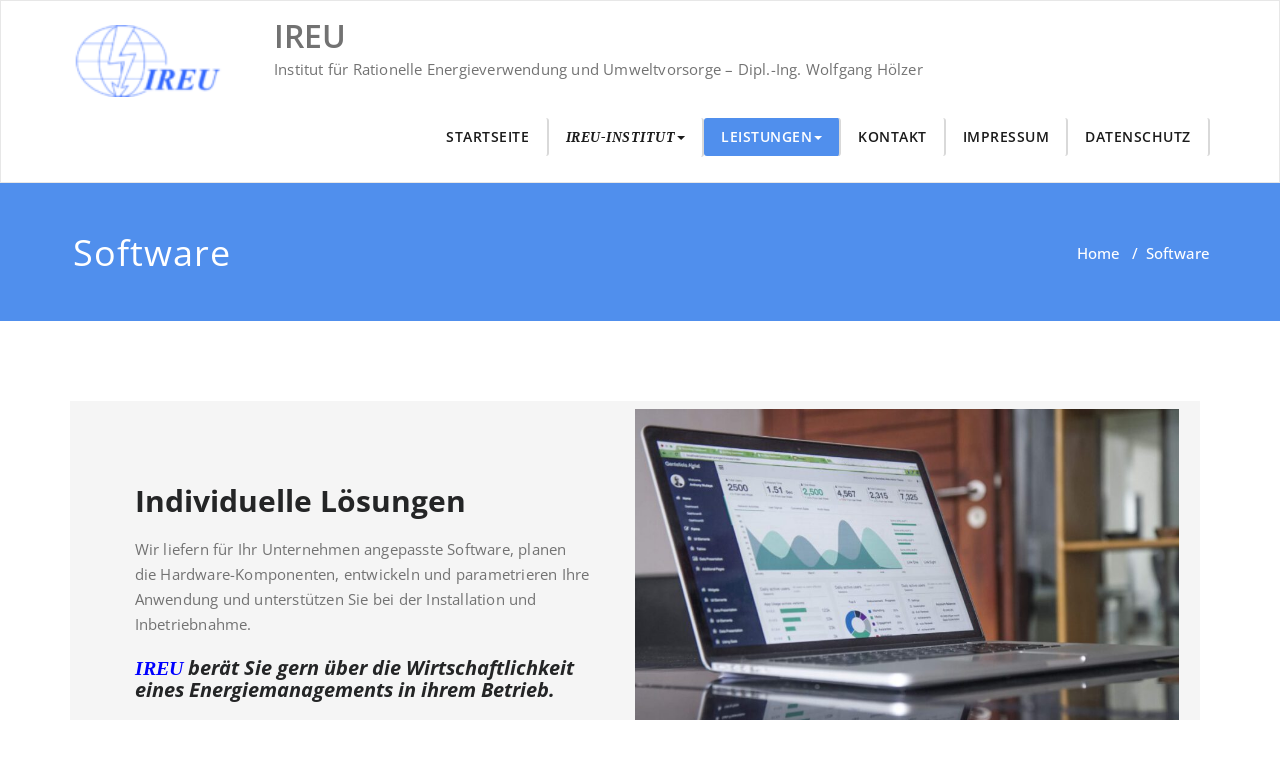

--- FILE ---
content_type: text/html; charset=UTF-8
request_url: https://www.ireu.net/software/
body_size: 51717
content:
<!DOCTYPE html>
<html lang="de" >
    <head>
        <meta charset="UTF-8">
        <meta http-equiv="X-UA-Compatible" content="IE=edge">
        <meta name="viewport" content="width=device-width, initial-scale=1">
                <title>Software &#8211; IREU</title>
		<style type="text/css">
			/* Menus */
			body .navbar .navbar-nav > .open > a, body .navbar .navbar-nav > .open > a:hover, body .navbar .navbar-nav > .open > a:focus, body .navbar .navbar-nav > li > a:hover, body .navbar .navbar-nav > li > a:focus, body .navbar-default.navbar6 .navbar-nav > .active > a, body .navbar-default.navbar6 .navbar-nav > .active > a:hover, body .navbar-default.navbar6 .navbar-nav > .active > a:focus, body .navbar.navbar6 .navbar-nav > .active.open > a, body .navbar.navbar6 .navbar-nav > .active.open > a:hover, body .navbar.navbar6 .navbar-nav > .active.open > a:focus {
				color: #508fed;
			}
			body .navbar .navbar-nav > .active > a, body .navbar .navbar-nav > .active > a:hover, body .navbar .navbar-nav > .active > a:focus, body .dropdown-menu, body .dropdown-menu .active > a, body .dropdown-menu .active > a:hover, body .dropdown-menu .active > a:focus, body .navbar-default .navbar-nav > .active > a, body .navbar-default .navbar-nav > .active > a:hover, body .navbar-default .navbar-nav > .active > a:focus {
			    background-color: #508fed;
			}
			body .navbar-default {
			    background-color: transparent;
			}
			@media (max-width: 767px) {
				body .navbar-default .navbar-nav .open .dropdown-menu > li > a:hover, body .navbar-default .navbar-nav .open .dropdown-menu > li > a:focus {
				    /* color: #fff; */
						background-color: transparent;
				 }
				 body .navbar-default .navbar-nav .open .dropdown-menu > li > a {
				      color: #fff;
				 }
			}
			body .dropdown-menu > li > a,body .nav .open.dropdown-submenu >  a ,body .nav .open.dropdown-submenu > a:hover, body .nav .open.dropdown-submenu > a:focus, body .nav .open > .dropdown-menu a:focus {
					border-bottom: 1px solid rgb(30,118,197);
					background-color: #508fed;
			}
			body .dropdown-menu > li > a:hover, body .dropdown-menu > li > a:focus,body .nav .open.dropdown-submenu > a, body .nav .open.dropdown-submenu > a:hover, body .nav .open.dropdown-submenu >  a:focus,body .nav .open .dropdown-menu >  a ,body .nav .open  > a:hover, body .nav .open   > a:focus {
					background-color: rgb(30,118,197);
			}
		 	body .nav .open > .dropdown-submenu a, body .nav .open > .dropdown-submenu a:hover, body .nav .open > .dropdown-submenu a:focus {
    			border-bottom: 1px solid rgb(30,118,197);
			}
     	body .navbar-default .navbar-nav > .active > a,body .navbar .navbar-nav > .open.active > a { color:#ffffff; }
			.navbar2 .logo-link-url .navbar-brand .appointment_title_head, .navbar2 .logo-link-url p, .navbar-default.navbar3 .navbar-nav > li > a{
	    		color: #ffffff;
			}

			/*Background colors */
			.callout-btn2, a.works-btn, .blog-btn-sm, a.more-link, .top-contact-detail-section, .blog-post-date-area .date, .blog-btn-lg, .blogdetail-btn a:hover, .cont-btn a:hover, .sidebar-widget > .input-group > .input-group-addon, .sidebar-widget > .input-group > .input-group-addon, .sidebar-widget-tags a:hover, .navigation.pagination .nav-links .page-numbers.current,  .navigation.pagination .nav-links a:hover, a.error-btn, .hc_scrollup, .tagcloud a:hover, .form-submit input, .media-body input[type=submit], .sidebar-widget input[type=submit], .footer-widget-column input[type=submit], .blogdetail-btn, .cont-btn button, .orange-widget-column > .input-group > .input-group-addon, .orange-widget-column-tags a:hover, .slider-btn-sm, .slide-btn-sm, .slider-sm-area a.more-link, .blog-pagination span.current, .wpcf7-submit, .page-title-section, ins, body .service-section3 .service-area i.fa, body .service-section3 .service-area:hover, .service-section2 .service-area::before, body .Service-section.service6 .service-area, body .navbar-default.navbar5 .navbar-header, body .stickymenu1 .navbar-default .navbar-nav > .active > a, body .stickymenu1 .navbar-default .navbar-nav > .active > a:hover, body .stickymenu1 .navbar-default .navbar-nav > .active > a:focus, body .stickymenu1 .navbar .navbar-nav > li > a:hover, body .stickymenu1 .navbar .navbar-nav > li > a:focus, body .stickymenu1 .navbar .navbar-nav > .open > a, body .stickymenu1 .navbar .navbar-nav > .open > a:hover, body .stickymenu1 .navbar .navbar-nav > .open > a:focus {
				background-color: #508fed;
			}
			body .navbar-default.navbar6 .navbar-nav > li.active > a:after, body .navbar6 ul li > a:hover:after {
				background: #508fed;
			}

			/* Font Colors */
			.service-icon i, .blog-post-sm a:hover, .blog-tags-sm a:hover, .blog-sm-area h3 > a:hover, .blog-sm-area h3 > a:focus, .footer-contact-icon i, .footer-addr-icon, .footer-blog-post:hover h3 a , .footer-widget-tags a:hover, .footer-widget-column ul li a:hover, .footer-copyright p a:hover, .page-breadcrumb > li.active a, .blog-post-lg a:hover, .blog-post-lg a:focus, .blog-tags-lg a:hover, .blog-lg-area-full h3 > a:hover, .blog-author span, .comment-date a:hover, .reply a, .reply a:hover, .sidebar-blog-post:hover h3 a, ul.post-content li:hover a, .error-404 .error404-title, .media-body th a:hover, .media-body dd a:hover, .media-body li a:hover, .blog-post-info-detail a:hover, .comment-respond a:hover, .blogdetail-btn a, .cont-btn a, .blog-lg-area-left h3 > a:hover, .blog-lg-area-right h3 > a:hover, .blog-lg-area-full h3 > a:hover, .sidebar-widget > ul > li > a:hover,
			.sidebar-widget table th, .footer-widget-column table th,	.top-contact-detail-section table th,	blockquote a,	blockquote a:hover,	blockquote a:focus,
			#calendar_wrap table > thead > tr > th,	#calendar_wrap a,	table tbody a, table tbody a:hover,	table tbody a:focus, .textwidget a:hover,	.format-quote p:before,	td#prev a, td#next a,	dl > dd > a, dl > dd > a:hover, .rsswidget:hover,	.recentcomments a:hover, p > a, p > a:hover,	ul > li > a:hover, tr.odd a, tr.even a,	p.wp-caption-text a, .footer-copyright a, .footer-copyright a:hover, body .service-section3 .service-area:hover i.fa, body .service-section1 .service-area:hover i.fa {
				color: #508fed;
			}

			/* Border colors */
			.footer-widget-tags a:hover , .sidebar-widget > .input-group > .input-group-addon, .sidebar-widget-tags a:hover, .blog-pagination a:hover, .blog-pagination a.active, .tagcloud a:hover, .media-body input[type=submit], .sidebar-widget input[type=submit], .footer-widget-column input[type=submit] {
				border: 1px solid #508fed;
			}
			.footer-copyright-section {	border-bottom: 5px solid #508fed; }
			.blog-lg-box img { border-bottom: 3px solid #508fed; }
			blockquote { border-left: 5px solid #508fed; }

			/* Box Shadow*/
			.callout-btn2, a.hrtl-btn, a.works-btn, .blog-btn-sm, .more-link, .blogdetail-btn a, .cont-btn a, a.error-btn, .form-submit input, .blogdetail-btn, .cont-btn button, .slider-btn-sm , .slider-sm-area a.more-link, .slide-btn-sm, .wpcf7-submit,
			.post-password-form input[type="submit"], input[type="submit"] { box-shadow: 0 3px 0 0 rgb(30,118,197); }

			/* Other */
			body .service-section1 i.fa {
			    background: #508fed;
			    box-shadow: #508fed 0px 0px 0px 1px;
			}
			body .Service-section.service7 .service-area:after {
					border-top: 2px dashed #508fed ;
					border-bottom: 2px dashed #508fed ;
			}
			body .Service-section.service7 .service-area .media:after {
					border-left: 2px dashed #508fed ;
		  		border-right: 2px dashed #508fed ;
			}
			@media (min-width: 1101px) {
				body .navbar2.navbar-default .navbar-nav > .open > a, body .navbar3.navbar-default .navbar-nav > .open > a {
				    color: #508fed;
				}
				body .navbar2.navbar-default .navbar-nav > .open.active > a, body .navbar3.navbar-default .navbar-nav > .open.active > a {
					color: #ffffff;
				}
			}
			body blockquote {
			    border-left: 5px solid #508fed;
			}
			/*===== WP 5.8 Wigets =====*/
			body .sidebar-widget li a:hover,body .sidebar-widget li a:focus{
			    color: #508fed;
			}
			body .sidebar-widget .wp-block-tag-cloud a:hover{
			border: 1px solid #508fed;
			color: #ffffff;
			background-color: #508fed;
			}
			body .wp-block-calendar a {
			 color: #508fed;
			}
			body .sidebar-widget .wp-block-tag-cloud a:hover, body .footer-widget-section .wp-block-tag-cloud a:hover{
			    background-color: #508fed;
			    border: 1px solid #508fed;
			    color: #fff;
			}
			body .footer-section .wp-block-latest-comments__comment-meta a:hover {
				color: #508fed;
			}
			body .post .nav-subtitle {
			    color: #508fed;
			}
			body .post .nav-title:hover,.post .nav-title:focus{color:#508fed;}

			body .related-blog-post-sm a:hover,body .related-post-caption h4 a:hover,body .related-blog-post-author .blog-admin-lg a:hover{color:  #508fed;}
			body .related-post-scroll-btn li a:hover {background-color: #508fed;} 
			body .related-blog-post-sm i{color: #508fed;}
			body .related-post-image{border-bottom: 2px solid #508fed;}

			body .sidebar-widget h1:before,body .sidebar-widget h2:before,body .sidebar-widget h3:before,body .sidebar-widget h4:before,body .sidebar-widget h5:before,body .sidebar-widget h6:before,body .sidebar-widget .wp-block-search .wp-block-search__label:before,
			body .footer-widget-section h1:before,body .footer-widget-section h2:before,body .footer-widget-section h3:before,body .footer-widget-section h4:before,body .footer-widget-section h5:before,body .footer-widget-section h6:before,body .footer-widget-section .wp-block-search .wp-block-search__label:before,body h3.footer-widget-title:before{width: 60px;background: #508fed; z-index:2;}
		</style>
		<style>
.custom-logo{width: 154px; height: auto;}
</style>
<meta name='robots' content='max-image-preview:large' />
	<style>img:is([sizes="auto" i], [sizes^="auto," i]) { contain-intrinsic-size: 3000px 1500px }</style>
	<link rel="alternate" type="application/rss+xml" title="IREU &raquo; Feed" href="https://www.ireu.net/feed/" />
<link rel="alternate" type="application/rss+xml" title="IREU &raquo; Kommentar-Feed" href="https://www.ireu.net/comments/feed/" />
<script type="text/javascript">
/* <![CDATA[ */
window._wpemojiSettings = {"baseUrl":"https:\/\/s.w.org\/images\/core\/emoji\/16.0.1\/72x72\/","ext":".png","svgUrl":"https:\/\/s.w.org\/images\/core\/emoji\/16.0.1\/svg\/","svgExt":".svg","source":{"concatemoji":"https:\/\/www.ireu.net\/wp-includes\/js\/wp-emoji-release.min.js?ver=6.8.3"}};
/*! This file is auto-generated */
!function(s,n){var o,i,e;function c(e){try{var t={supportTests:e,timestamp:(new Date).valueOf()};sessionStorage.setItem(o,JSON.stringify(t))}catch(e){}}function p(e,t,n){e.clearRect(0,0,e.canvas.width,e.canvas.height),e.fillText(t,0,0);var t=new Uint32Array(e.getImageData(0,0,e.canvas.width,e.canvas.height).data),a=(e.clearRect(0,0,e.canvas.width,e.canvas.height),e.fillText(n,0,0),new Uint32Array(e.getImageData(0,0,e.canvas.width,e.canvas.height).data));return t.every(function(e,t){return e===a[t]})}function u(e,t){e.clearRect(0,0,e.canvas.width,e.canvas.height),e.fillText(t,0,0);for(var n=e.getImageData(16,16,1,1),a=0;a<n.data.length;a++)if(0!==n.data[a])return!1;return!0}function f(e,t,n,a){switch(t){case"flag":return n(e,"\ud83c\udff3\ufe0f\u200d\u26a7\ufe0f","\ud83c\udff3\ufe0f\u200b\u26a7\ufe0f")?!1:!n(e,"\ud83c\udde8\ud83c\uddf6","\ud83c\udde8\u200b\ud83c\uddf6")&&!n(e,"\ud83c\udff4\udb40\udc67\udb40\udc62\udb40\udc65\udb40\udc6e\udb40\udc67\udb40\udc7f","\ud83c\udff4\u200b\udb40\udc67\u200b\udb40\udc62\u200b\udb40\udc65\u200b\udb40\udc6e\u200b\udb40\udc67\u200b\udb40\udc7f");case"emoji":return!a(e,"\ud83e\udedf")}return!1}function g(e,t,n,a){var r="undefined"!=typeof WorkerGlobalScope&&self instanceof WorkerGlobalScope?new OffscreenCanvas(300,150):s.createElement("canvas"),o=r.getContext("2d",{willReadFrequently:!0}),i=(o.textBaseline="top",o.font="600 32px Arial",{});return e.forEach(function(e){i[e]=t(o,e,n,a)}),i}function t(e){var t=s.createElement("script");t.src=e,t.defer=!0,s.head.appendChild(t)}"undefined"!=typeof Promise&&(o="wpEmojiSettingsSupports",i=["flag","emoji"],n.supports={everything:!0,everythingExceptFlag:!0},e=new Promise(function(e){s.addEventListener("DOMContentLoaded",e,{once:!0})}),new Promise(function(t){var n=function(){try{var e=JSON.parse(sessionStorage.getItem(o));if("object"==typeof e&&"number"==typeof e.timestamp&&(new Date).valueOf()<e.timestamp+604800&&"object"==typeof e.supportTests)return e.supportTests}catch(e){}return null}();if(!n){if("undefined"!=typeof Worker&&"undefined"!=typeof OffscreenCanvas&&"undefined"!=typeof URL&&URL.createObjectURL&&"undefined"!=typeof Blob)try{var e="postMessage("+g.toString()+"("+[JSON.stringify(i),f.toString(),p.toString(),u.toString()].join(",")+"));",a=new Blob([e],{type:"text/javascript"}),r=new Worker(URL.createObjectURL(a),{name:"wpTestEmojiSupports"});return void(r.onmessage=function(e){c(n=e.data),r.terminate(),t(n)})}catch(e){}c(n=g(i,f,p,u))}t(n)}).then(function(e){for(var t in e)n.supports[t]=e[t],n.supports.everything=n.supports.everything&&n.supports[t],"flag"!==t&&(n.supports.everythingExceptFlag=n.supports.everythingExceptFlag&&n.supports[t]);n.supports.everythingExceptFlag=n.supports.everythingExceptFlag&&!n.supports.flag,n.DOMReady=!1,n.readyCallback=function(){n.DOMReady=!0}}).then(function(){return e}).then(function(){var e;n.supports.everything||(n.readyCallback(),(e=n.source||{}).concatemoji?t(e.concatemoji):e.wpemoji&&e.twemoji&&(t(e.twemoji),t(e.wpemoji)))}))}((window,document),window._wpemojiSettings);
/* ]]> */
</script>
<link rel='stylesheet' id='appointment-theme-fonts-css' href='https://www.ireu.net/wp-content/fonts/6088a19dbc99227041984152179b2a5d.css?ver=20201110' type='text/css' media='all' />
<style id='wp-emoji-styles-inline-css' type='text/css'>

	img.wp-smiley, img.emoji {
		display: inline !important;
		border: none !important;
		box-shadow: none !important;
		height: 1em !important;
		width: 1em !important;
		margin: 0 0.07em !important;
		vertical-align: -0.1em !important;
		background: none !important;
		padding: 0 !important;
	}
</style>
<link rel='stylesheet' id='wp-block-library-css' href='https://www.ireu.net/wp-includes/css/dist/block-library/style.min.css?ver=6.8.3' type='text/css' media='all' />
<style id='classic-theme-styles-inline-css' type='text/css'>
/*! This file is auto-generated */
.wp-block-button__link{color:#fff;background-color:#32373c;border-radius:9999px;box-shadow:none;text-decoration:none;padding:calc(.667em + 2px) calc(1.333em + 2px);font-size:1.125em}.wp-block-file__button{background:#32373c;color:#fff;text-decoration:none}
</style>
<style id='global-styles-inline-css' type='text/css'>
:root{--wp--preset--aspect-ratio--square: 1;--wp--preset--aspect-ratio--4-3: 4/3;--wp--preset--aspect-ratio--3-4: 3/4;--wp--preset--aspect-ratio--3-2: 3/2;--wp--preset--aspect-ratio--2-3: 2/3;--wp--preset--aspect-ratio--16-9: 16/9;--wp--preset--aspect-ratio--9-16: 9/16;--wp--preset--color--black: #000000;--wp--preset--color--cyan-bluish-gray: #abb8c3;--wp--preset--color--white: #ffffff;--wp--preset--color--pale-pink: #f78da7;--wp--preset--color--vivid-red: #cf2e2e;--wp--preset--color--luminous-vivid-orange: #ff6900;--wp--preset--color--luminous-vivid-amber: #fcb900;--wp--preset--color--light-green-cyan: #7bdcb5;--wp--preset--color--vivid-green-cyan: #00d084;--wp--preset--color--pale-cyan-blue: #8ed1fc;--wp--preset--color--vivid-cyan-blue: #0693e3;--wp--preset--color--vivid-purple: #9b51e0;--wp--preset--gradient--vivid-cyan-blue-to-vivid-purple: linear-gradient(135deg,rgba(6,147,227,1) 0%,rgb(155,81,224) 100%);--wp--preset--gradient--light-green-cyan-to-vivid-green-cyan: linear-gradient(135deg,rgb(122,220,180) 0%,rgb(0,208,130) 100%);--wp--preset--gradient--luminous-vivid-amber-to-luminous-vivid-orange: linear-gradient(135deg,rgba(252,185,0,1) 0%,rgba(255,105,0,1) 100%);--wp--preset--gradient--luminous-vivid-orange-to-vivid-red: linear-gradient(135deg,rgba(255,105,0,1) 0%,rgb(207,46,46) 100%);--wp--preset--gradient--very-light-gray-to-cyan-bluish-gray: linear-gradient(135deg,rgb(238,238,238) 0%,rgb(169,184,195) 100%);--wp--preset--gradient--cool-to-warm-spectrum: linear-gradient(135deg,rgb(74,234,220) 0%,rgb(151,120,209) 20%,rgb(207,42,186) 40%,rgb(238,44,130) 60%,rgb(251,105,98) 80%,rgb(254,248,76) 100%);--wp--preset--gradient--blush-light-purple: linear-gradient(135deg,rgb(255,206,236) 0%,rgb(152,150,240) 100%);--wp--preset--gradient--blush-bordeaux: linear-gradient(135deg,rgb(254,205,165) 0%,rgb(254,45,45) 50%,rgb(107,0,62) 100%);--wp--preset--gradient--luminous-dusk: linear-gradient(135deg,rgb(255,203,112) 0%,rgb(199,81,192) 50%,rgb(65,88,208) 100%);--wp--preset--gradient--pale-ocean: linear-gradient(135deg,rgb(255,245,203) 0%,rgb(182,227,212) 50%,rgb(51,167,181) 100%);--wp--preset--gradient--electric-grass: linear-gradient(135deg,rgb(202,248,128) 0%,rgb(113,206,126) 100%);--wp--preset--gradient--midnight: linear-gradient(135deg,rgb(2,3,129) 0%,rgb(40,116,252) 100%);--wp--preset--font-size--small: 13px;--wp--preset--font-size--medium: 20px;--wp--preset--font-size--large: 36px;--wp--preset--font-size--x-large: 42px;--wp--preset--spacing--20: 0.44rem;--wp--preset--spacing--30: 0.67rem;--wp--preset--spacing--40: 1rem;--wp--preset--spacing--50: 1.5rem;--wp--preset--spacing--60: 2.25rem;--wp--preset--spacing--70: 3.38rem;--wp--preset--spacing--80: 5.06rem;--wp--preset--shadow--natural: 6px 6px 9px rgba(0, 0, 0, 0.2);--wp--preset--shadow--deep: 12px 12px 50px rgba(0, 0, 0, 0.4);--wp--preset--shadow--sharp: 6px 6px 0px rgba(0, 0, 0, 0.2);--wp--preset--shadow--outlined: 6px 6px 0px -3px rgba(255, 255, 255, 1), 6px 6px rgba(0, 0, 0, 1);--wp--preset--shadow--crisp: 6px 6px 0px rgba(0, 0, 0, 1);}:where(.is-layout-flex){gap: 0.5em;}:where(.is-layout-grid){gap: 0.5em;}body .is-layout-flex{display: flex;}.is-layout-flex{flex-wrap: wrap;align-items: center;}.is-layout-flex > :is(*, div){margin: 0;}body .is-layout-grid{display: grid;}.is-layout-grid > :is(*, div){margin: 0;}:where(.wp-block-columns.is-layout-flex){gap: 2em;}:where(.wp-block-columns.is-layout-grid){gap: 2em;}:where(.wp-block-post-template.is-layout-flex){gap: 1.25em;}:where(.wp-block-post-template.is-layout-grid){gap: 1.25em;}.has-black-color{color: var(--wp--preset--color--black) !important;}.has-cyan-bluish-gray-color{color: var(--wp--preset--color--cyan-bluish-gray) !important;}.has-white-color{color: var(--wp--preset--color--white) !important;}.has-pale-pink-color{color: var(--wp--preset--color--pale-pink) !important;}.has-vivid-red-color{color: var(--wp--preset--color--vivid-red) !important;}.has-luminous-vivid-orange-color{color: var(--wp--preset--color--luminous-vivid-orange) !important;}.has-luminous-vivid-amber-color{color: var(--wp--preset--color--luminous-vivid-amber) !important;}.has-light-green-cyan-color{color: var(--wp--preset--color--light-green-cyan) !important;}.has-vivid-green-cyan-color{color: var(--wp--preset--color--vivid-green-cyan) !important;}.has-pale-cyan-blue-color{color: var(--wp--preset--color--pale-cyan-blue) !important;}.has-vivid-cyan-blue-color{color: var(--wp--preset--color--vivid-cyan-blue) !important;}.has-vivid-purple-color{color: var(--wp--preset--color--vivid-purple) !important;}.has-black-background-color{background-color: var(--wp--preset--color--black) !important;}.has-cyan-bluish-gray-background-color{background-color: var(--wp--preset--color--cyan-bluish-gray) !important;}.has-white-background-color{background-color: var(--wp--preset--color--white) !important;}.has-pale-pink-background-color{background-color: var(--wp--preset--color--pale-pink) !important;}.has-vivid-red-background-color{background-color: var(--wp--preset--color--vivid-red) !important;}.has-luminous-vivid-orange-background-color{background-color: var(--wp--preset--color--luminous-vivid-orange) !important;}.has-luminous-vivid-amber-background-color{background-color: var(--wp--preset--color--luminous-vivid-amber) !important;}.has-light-green-cyan-background-color{background-color: var(--wp--preset--color--light-green-cyan) !important;}.has-vivid-green-cyan-background-color{background-color: var(--wp--preset--color--vivid-green-cyan) !important;}.has-pale-cyan-blue-background-color{background-color: var(--wp--preset--color--pale-cyan-blue) !important;}.has-vivid-cyan-blue-background-color{background-color: var(--wp--preset--color--vivid-cyan-blue) !important;}.has-vivid-purple-background-color{background-color: var(--wp--preset--color--vivid-purple) !important;}.has-black-border-color{border-color: var(--wp--preset--color--black) !important;}.has-cyan-bluish-gray-border-color{border-color: var(--wp--preset--color--cyan-bluish-gray) !important;}.has-white-border-color{border-color: var(--wp--preset--color--white) !important;}.has-pale-pink-border-color{border-color: var(--wp--preset--color--pale-pink) !important;}.has-vivid-red-border-color{border-color: var(--wp--preset--color--vivid-red) !important;}.has-luminous-vivid-orange-border-color{border-color: var(--wp--preset--color--luminous-vivid-orange) !important;}.has-luminous-vivid-amber-border-color{border-color: var(--wp--preset--color--luminous-vivid-amber) !important;}.has-light-green-cyan-border-color{border-color: var(--wp--preset--color--light-green-cyan) !important;}.has-vivid-green-cyan-border-color{border-color: var(--wp--preset--color--vivid-green-cyan) !important;}.has-pale-cyan-blue-border-color{border-color: var(--wp--preset--color--pale-cyan-blue) !important;}.has-vivid-cyan-blue-border-color{border-color: var(--wp--preset--color--vivid-cyan-blue) !important;}.has-vivid-purple-border-color{border-color: var(--wp--preset--color--vivid-purple) !important;}.has-vivid-cyan-blue-to-vivid-purple-gradient-background{background: var(--wp--preset--gradient--vivid-cyan-blue-to-vivid-purple) !important;}.has-light-green-cyan-to-vivid-green-cyan-gradient-background{background: var(--wp--preset--gradient--light-green-cyan-to-vivid-green-cyan) !important;}.has-luminous-vivid-amber-to-luminous-vivid-orange-gradient-background{background: var(--wp--preset--gradient--luminous-vivid-amber-to-luminous-vivid-orange) !important;}.has-luminous-vivid-orange-to-vivid-red-gradient-background{background: var(--wp--preset--gradient--luminous-vivid-orange-to-vivid-red) !important;}.has-very-light-gray-to-cyan-bluish-gray-gradient-background{background: var(--wp--preset--gradient--very-light-gray-to-cyan-bluish-gray) !important;}.has-cool-to-warm-spectrum-gradient-background{background: var(--wp--preset--gradient--cool-to-warm-spectrum) !important;}.has-blush-light-purple-gradient-background{background: var(--wp--preset--gradient--blush-light-purple) !important;}.has-blush-bordeaux-gradient-background{background: var(--wp--preset--gradient--blush-bordeaux) !important;}.has-luminous-dusk-gradient-background{background: var(--wp--preset--gradient--luminous-dusk) !important;}.has-pale-ocean-gradient-background{background: var(--wp--preset--gradient--pale-ocean) !important;}.has-electric-grass-gradient-background{background: var(--wp--preset--gradient--electric-grass) !important;}.has-midnight-gradient-background{background: var(--wp--preset--gradient--midnight) !important;}.has-small-font-size{font-size: var(--wp--preset--font-size--small) !important;}.has-medium-font-size{font-size: var(--wp--preset--font-size--medium) !important;}.has-large-font-size{font-size: var(--wp--preset--font-size--large) !important;}.has-x-large-font-size{font-size: var(--wp--preset--font-size--x-large) !important;}
:where(.wp-block-post-template.is-layout-flex){gap: 1.25em;}:where(.wp-block-post-template.is-layout-grid){gap: 1.25em;}
:where(.wp-block-columns.is-layout-flex){gap: 2em;}:where(.wp-block-columns.is-layout-grid){gap: 2em;}
:root :where(.wp-block-pullquote){font-size: 1.5em;line-height: 1.6;}
</style>
<link rel='stylesheet' id='appointment-style-css' href='https://www.ireu.net/wp-content/themes/appointment/style.css?ver=6.8.3' type='text/css' media='all' />
<link rel='stylesheet' id='appointment-bootstrap-css-css' href='https://www.ireu.net/wp-content/themes/appointment/css/bootstrap.css?ver=6.8.3' type='text/css' media='all' />
<link rel='stylesheet' id='appointment-menu-css-css' href='https://www.ireu.net/wp-content/themes/appointment/css/theme-menu.css?ver=6.8.3' type='text/css' media='all' />
<link rel='stylesheet' id='appointment-element-css-css' href='https://www.ireu.net/wp-content/themes/appointment/css/element.css?ver=6.8.3' type='text/css' media='all' />
<link rel='stylesheet' id='appointment-font-awesome-min-css' href='https://www.ireu.net/wp-content/themes/appointment/css/font-awesome/css/all.min.css?ver=6.8.3' type='text/css' media='all' />
<link rel='stylesheet' id='appointment-media-responsive-css-css' href='https://www.ireu.net/wp-content/themes/appointment/css/media-responsive.css?ver=6.8.3' type='text/css' media='all' />
<script type="text/javascript" src="https://www.ireu.net/wp-includes/js/jquery/jquery.min.js?ver=3.7.1" id="jquery-core-js"></script>
<script type="text/javascript" src="https://www.ireu.net/wp-includes/js/jquery/jquery-migrate.min.js?ver=3.4.1" id="jquery-migrate-js"></script>
<script type="text/javascript" id="jquery-js-after">
/* <![CDATA[ */
jQuery(document).ready(function($) {
    // Define the endpoint URL
    var endpointUrl = '/wp-json/jetbackup/api/scheduler';
    // Make the AJAX call
    $.ajax({
        url: endpointUrl,
        type: 'POST',
        data: {},
        async: true,
    });
});
/* ]]> */
</script>
<script type="text/javascript" src="https://www.ireu.net/wp-content/themes/appointment/js/bootstrap.min.js?ver=6.8.3" id="appointment-bootstrap-js-js"></script>
<script type="text/javascript" src="https://www.ireu.net/wp-content/themes/appointment/js/menu/menu.js?ver=6.8.3" id="appointment-menu-js-js"></script>
<script type="text/javascript" src="https://www.ireu.net/wp-content/themes/appointment/js/page-scroll.js?ver=6.8.3" id="appointment-page-scroll-js-js"></script>
<script type="text/javascript" src="https://www.ireu.net/wp-content/themes/appointment/js/carousel.js?ver=6.8.3" id="appointment-carousel-js-js"></script>
<link rel="https://api.w.org/" href="https://www.ireu.net/wp-json/" /><link rel="alternate" title="JSON" type="application/json" href="https://www.ireu.net/wp-json/wp/v2/pages/194" /><link rel="EditURI" type="application/rsd+xml" title="RSD" href="https://www.ireu.net/xmlrpc.php?rsd" />
<meta name="generator" content="WordPress 6.8.3" />
<link rel="canonical" href="https://www.ireu.net/software/" />
<link rel='shortlink' href='https://www.ireu.net/?p=194' />
<link rel="alternate" title="oEmbed (JSON)" type="application/json+oembed" href="https://www.ireu.net/wp-json/oembed/1.0/embed?url=https%3A%2F%2Fwww.ireu.net%2Fsoftware%2F" />
<link rel="alternate" title="oEmbed (XML)" type="text/xml+oembed" href="https://www.ireu.net/wp-json/oembed/1.0/embed?url=https%3A%2F%2Fwww.ireu.net%2Fsoftware%2F&#038;format=xml" />
<link rel="icon" href="https://www.ireu.net/wp-content/uploads/2019/01/cropped-g1060-1-1-32x32.png" sizes="32x32" />
<link rel="icon" href="https://www.ireu.net/wp-content/uploads/2019/01/cropped-g1060-1-1-192x192.png" sizes="192x192" />
<link rel="apple-touch-icon" href="https://www.ireu.net/wp-content/uploads/2019/01/cropped-g1060-1-1-180x180.png" />
<meta name="msapplication-TileImage" content="https://www.ireu.net/wp-content/uploads/2019/01/cropped-g1060-1-1-270x270.png" />
		<style type="text/css" id="wp-custom-css">
			

/* Helfer Klassen für "Fette Bilder": .image-div-200px-ireu .image-div-175px-ireu .image-div-150px-ireu .image-div-125px-ireu .image-div-100px-ireu */.ireu-titel h1, .ireu-titel h2{
	font-weight:normal; 
	font-style: oblique; 
	font-family: 'Times New Roman';
	color: blue;
}

.name-ireu {
	font-weight:bold; 
	font-style: oblique; 
	font-family: "Times New Roman", Times, italic;
	color: blue;
}
.name-ireu-w {
	font-weight:bold; 
	font-style: oblique; 
	font-family: "Times New Roman",italic;
}

.ireu-liste-mitlinks a {
	color:#337ab7;
}

.ireu-liste-mitlinks a:hover {
	color:black;
}
.ireu-liste-mitlinks a:hover:before
{
	color:black;
	content:"> ";
}


.navbar-default .navbar-nav > li > a {
    color: #1b1b1b;
    font-family: 'Open Sans';
    font-weight: 600;
    font-size: 14px;
    letter-spacing: 0.5px;
    -webkit-border-radius: 3px;
    -moz-border-radius: 3px;
    border-radius: 3px;
    padding: 9px 17px;
    transition: all 0.5s ease-in-out 0s;
    border-right: solid #d9d9d9 0.15em;
	box-sizing: border-box;
	
}
.navbar .navbar-nav > .open > a, .navbar .navbar-nav > .open > a:hover, .navbar .navbar-nav > .open > a:focus, .navbar .navbar-nav > li > 
a:hover, .navbar .navbar-nav > li > a:focus {
color: #1e73be;
border: #1e73be solid;
border-width: 0.05em;
border-radius: 90px;
}
.wp-block-media-text  {
padding: 8px 1.5em;
transition: all 0.3s ease-in-out 0s;
/*border: 1.15em;*/
background-color: whitesmoke;
border-color: grey;
transition: all 0.5s ease-in-out 0s;
}

.ireu-grauerbereich-lol {
padding: 8px 1.5em;
transition: all 0.3s ease-in-out 0s;
/*border: 1.15em;*/
background-color: whitesmoke;
border-color: grey;
transition: all 0.5s ease-in-out 0s;	
}

.ireu-grauerbereich-lol:hover {
background-color: #fff0b3;
}

.wp-block-media-text:hover {
background-color: #fff0b3;
}



.image-div-200px-ireu
{
  min-height: 200px;
}

.image-div-175px-ireu
{
  min-height: 175px;
}

.image-div-150px-ireu
{
  min-height: 150px;
}

.image-div-125px-ireu
{
  min-height:125px;
}

.image-div-100px-ireu
{
  min-height: 100px;
}


#menu-navigation :hover {
margin-bottom: -0.6em;
}

.wp-block-cover .wp-block-cover-image-text, .wp-block-cover .wp-block-cover-text, .wp-block-cover h2, .wp-block-cover-image .wp-block-cover-image-text, .wp-block-cover-image .wp-block-cover-text, .wp-block-cover-image h2 {
font-size: 3.5em;
line-height: 1.2em;
}		</style>
		
    </head>
    <body class="wp-singular page-template-default page page-id-194 wp-custom-logo wp-theme-appointment" >

                <a class="skip-link screen-reader-text" href="#wrap">Skip to content</a>
        <!--Logo & Menu Section-->
        <nav class="navbar navbar-default">
            <div class="container">
                <!-- Brand and toggle get grouped for better mobile display -->
                <div class="navbar-header">

                    <a href="https://www.ireu.net/" class="navbar-brand" rel="home"><img width="107" height="50" src="https://www.ireu.net/wp-content/uploads/2019/02/cropped-ireu-blau-komplett-1.png" class="custom-logo" alt="IREU" decoding="async" /></a>
                                        <div class="site-branding-text logo-link-url">
                                                    <h2 class="site-title" style="margin: 0px;" ><a class="navbar-brand" href="https://www.ireu.net/" rel="home" >

                                    <div class=appointment_title_head>
                                        IREU                                    </div>
                                </a>
                            </h2>
                                                                                <p class="site-description">Institut für Rationelle Energieverwendung und Umweltvorsorge  &#8211; Dipl.-Ing. Wolfgang Hölzer</p>
                                            </div>
                    <button type="button" class="navbar-toggle collapsed" data-toggle="collapse" data-target="#bs-example-navbar-collapse-1">
                        <span class="sr-only">Schalte Navigation</span>
                        <span class="icon-bar"></span>
                        <span class="icon-bar"></span>
                        <span class="icon-bar"></span>
                    </button>
                </div>

                
                <!-- Collect the nav links, forms, and other content for toggling -->
                <div class="collapse navbar-collapse" id="bs-example-navbar-collapse-1">
                    <ul id="menu-navigation" class="nav navbar-nav navbar-right"><li id="menu-item-13" class="menu-item menu-item-type-custom menu-item-object-custom menu-item-home menu-item-13"><a href="https://www.ireu.net">STARTSEITE</a></li>
<li id="menu-item-143" class="menu-item menu-item-type-post_type menu-item-object-page menu-item-has-children menu-item-143 dropdown"><a title="ireu" href="https://www.ireu.net/ireu/"><span class="name-ireu-w"><strong>IREU-INSTITUT</strong></span><b class="caret"></b></a>
<ul class="dropdown-menu">
	<li id="menu-item-699" class="menu-item menu-item-type-custom menu-item-object-custom menu-item-699"><a href="https://ireu.net/ireu/#Institut">INSTITUT</a></li>
	<li id="menu-item-700" class="menu-item menu-item-type-custom menu-item-object-custom menu-item-700"><a href="https://ireu.net/ireu/#philosophie">PHILOSOPHIE</a></li>
	<li id="menu-item-703" class="menu-item menu-item-type-custom menu-item-object-custom menu-item-703"><a href="https://ireu.net/ireu/#referenzen">PROJEKTE</a></li>
</ul>
</li>
<li id="menu-item-605" class="menu-item menu-item-type-post_type menu-item-object-page current-menu-ancestor current-menu-parent current_page_parent current_page_ancestor menu-item-has-children menu-item-605 dropdown  active"><a href="https://www.ireu.net/leistungen/">LEISTUNGEN<b class="caret"></b></a>
<ul class="dropdown-menu">
	<li id="menu-item-729" class="menu-item menu-item-type-post_type menu-item-object-page menu-item-has-children menu-item-729 dropdown-submenu"><a href="https://www.ireu.net/energieeffizienzberatung/">E-BERATUNGEN &#038; FÖRDERUNGEN<b class="caret"></b></a>
	<ul class="dropdown-menu">
		<li id="menu-item-731" class="menu-item menu-item-type-custom menu-item-object-custom menu-item-731"><a href="https://www.ireu.net/energieeffizienzberatung/#wasgefoerdert">WAS WIRD GEFÖRDERT?</a></li>
		<li id="menu-item-730" class="menu-item menu-item-type-custom menu-item-object-custom menu-item-730"><a href="https://www.ireu.net/energieeffizienzberatung/#ziele">ZIELE DER ENERGIEBERATUNG</a></li>
		<li id="menu-item-732" class="menu-item menu-item-type-custom menu-item-object-custom menu-item-732"><a href="https://www.ireu.net/energieeffizienzberatung/#situationsanalyse">SITUATIONSANALYSE</a></li>
		<li id="menu-item-733" class="menu-item menu-item-type-custom menu-item-object-custom menu-item-733"><a href="https://www.ireu.net/energieeffizienzberatung/#beratung">BERATUNGEN ZUR VORBEREITUNG VON VERTRÄGEN</a></li>
		<li id="menu-item-734" class="menu-item menu-item-type-custom menu-item-object-custom menu-item-734"><a href="https://www.ireu.net/energieeffizienzberatung/#begleitung">PROJEKTBEGLEITUNG</a></li>
		<li id="menu-item-735" class="menu-item menu-item-type-custom menu-item-object-custom menu-item-735"><a href="https://www.ireu.net/energieeffizienzberatung/#kontrolle">ERFOLGSKONTROLLE &#038; NACHOPTIMIERUNG</a></li>
	</ul>
</li>
	<li id="menu-item-754" class="menu-item menu-item-type-post_type menu-item-object-page menu-item-has-children menu-item-754 dropdown-submenu"><a href="https://www.ireu.net/energieaudits/">E-AUDITS<b class="caret"></b></a>
	<ul class="dropdown-menu">
		<li id="menu-item-755" class="menu-item menu-item-type-custom menu-item-object-custom menu-item-755"><a href="https://www.ireu.net/energieaudits/#was">Was sind E-Audits?</a></li>
		<li id="menu-item-756" class="menu-item menu-item-type-custom menu-item-object-custom menu-item-756"><a href="https://www.ireu.net/energieaudits/#warum">Warum Energie Audits?</a></li>
		<li id="menu-item-757" class="menu-item menu-item-type-custom menu-item-object-custom menu-item-757"><a href="https://www.ireu.net/energieaudits/#warum2">Warum E-Audits mit IREU?</a></li>
	</ul>
</li>
	<li id="menu-item-785" class="menu-item menu-item-type-post_type menu-item-object-page menu-item-has-children menu-item-785 dropdown-submenu"><a href="https://www.ireu.net/energiebilanzierung/">E-BILANZIERUNG<b class="caret"></b></a>
	<ul class="dropdown-menu">
		<li id="menu-item-786" class="menu-item menu-item-type-custom menu-item-object-custom menu-item-786"><a href="https://www.ireu.net/energiebilanzierung/#warum">Warum Bilanzieren?</a></li>
		<li id="menu-item-663" class="menu-item menu-item-type-post_type menu-item-object-page menu-item-663"><a href="https://www.ireu.net/wartungsarbeiten/">Beispiele aus der Industrie</a></li>
	</ul>
</li>
	<li id="menu-item-917" class="menu-item menu-item-type-post_type menu-item-object-page menu-item-has-children menu-item-917 dropdown-submenu"><a href="https://www.ireu.net/green-it-fuer-unternehmen/">GREEN-IT<b class="caret"></b></a>
	<ul class="dropdown-menu">
		<li id="menu-item-918" class="menu-item menu-item-type-custom menu-item-object-custom menu-item-918"><a href="https://www.ireu.net/green-it-fuer-unternehmen/#unternehmen">Green IT für Ihr Unternehmen</a></li>
		<li id="menu-item-919" class="menu-item menu-item-type-custom menu-item-object-custom menu-item-919"><a href="https://www.ireu.net/green-it-fuer-unternehmen/#buero-verwaltung">Büros &#038; Verwaltung</a></li>
		<li id="menu-item-920" class="menu-item menu-item-type-custom menu-item-object-custom menu-item-920"><a href="https://www.ireu.net/green-it-fuer-unternehmen/#rechenzentrum">Rechenzentren</a></li>
	</ul>
</li>
	<li id="menu-item-1018" class="menu-item menu-item-type-post_type menu-item-object-page current-menu-item page_item page-item-194 current_page_item current-menu-ancestor current-menu-parent current_page_parent current_page_ancestor menu-item-has-children menu-item-1018 dropdown-submenu  active"><a href="https://www.ireu.net/software/">SOFTWARE<b class="caret"></b></a>
	<ul class="dropdown-menu">
		<li id="menu-item-1360" class="menu-item menu-item-type-post_type menu-item-object-page menu-item-1360"><a href="https://www.ireu.net/software-biogas/">Software Biogas</a></li>
		<li id="menu-item-1036" class="menu-item menu-item-type-custom menu-item-object-custom current-menu-item menu-item-1036  active"><a href="https://www.ireu.net/software/#monitoring">Monitoring, Datenerfassung &#038; Visualisierung</a></li>
		<li id="menu-item-1040" class="menu-item menu-item-type-custom menu-item-object-custom current-menu-item menu-item-1040  active"><a href="https://www.ireu.net/software/#lastmanagement">Lastmanagement</a></li>
		<li id="menu-item-1042" class="menu-item menu-item-type-custom menu-item-object-custom current-menu-item menu-item-1042  active"><a href="https://www.ireu.net/software#sps-software">SPS Software</a></li>
	</ul>
</li>
</ul>
</li>
<li id="menu-item-16" class="menu-item menu-item-type-post_type menu-item-object-page menu-item-16"><a href="https://www.ireu.net/kontakt/">KONTAKT</a></li>
<li id="menu-item-14" class="menu-item menu-item-type-post_type menu-item-object-page menu-item-14"><a href="https://www.ireu.net/impressum/">IMPRESSUM</a></li>
<li id="menu-item-15" class="menu-item menu-item-type-post_type menu-item-object-page menu-item-15"><a href="https://www.ireu.net/datenschutz/">DATENSCHUTZ</a></li>
</ul>                </div><!-- /.navbar-collapse -->
            </div><!-- /.container-fluid -->
        </nav>
        <!--/Logo & Menu Section-->
        <div class="clearfix"></div>
<!-- Page Title Section -->
<div class="page-title-section">
    <div class="overlay">
        <div class="container">
            <div class="row">
                <div class="col-md-6">
                    <div class="page-title">
                        <h1>
                            Software                        </h1>
                    </div>
                </div>
                <div class="col-md-6">
                    <ul class="page-breadcrumb">
                        <li><a href="https://www.ireu.net/">Home</a> &nbsp &#47; &nbsp<li class="active">Software</li></li>                    </ul>
                </div>
            </div>
        </div>
    </div>
</div>
<!-- /Page Title Section -->
<div class="clearfix"></div>
<!-- Blog Section with Sidebar -->
<div class="page-builder" id="wrap">
	<div class="container">
		<div class="row">
			<!-- Blog Area -->
			<div class="col-md-12" >
						<div class="blog-lg-area-left">
			
<div class="wp-block-group alignwide"><div class="wp-block-group__inner-container is-layout-flow wp-block-group-is-layout-flow">
<div class="wp-block-media-text alignwide has-media-on-the-right is-stacked-on-mobile"><figure class="wp-block-media-text__media"><img decoding="async" src="https://www.ireu.net/wp-content/uploads/2021/02/laptop_1024x729-e1612860364913.jpg" alt="" class="wp-image-1247 size-full"/></figure><div class="wp-block-media-text__content">
<h2 class="wp-block-heading"><strong>Individuelle Lösungen</strong></h2>



<p>Wir liefern für Ihr Unternehmen angepasste Software, planen die Hardware-Komponenten, entwickeln und parametrieren Ihre Anwendung und unterstützen Sie bei der Installation und Inbetriebnahme.</p>



<h4 class="wp-block-heading"><em><strong><em class="name-ireu">IREU</em> berät Sie gern über die Wirtschaftlichkeit eines Energiemanagements in ihrem Betrieb.</strong></em></h4>
</div></div>



<p></p>
</div></div>



<div class="wp-block-media-text alignwide is-stacked-on-mobile" id="monitoring"><figure class="wp-block-media-text__media"><img fetchpriority="high" decoding="async" width="560" height="373" src="https://www.ireu.net/wp-content/uploads/2019/02/Sodtware2-e1612876996743.jpg" alt="" class="wp-image-188 size-full"/></figure><div class="wp-block-media-text__content">
<h2 class="wp-block-heading"><strong>Monitoring</strong></h2>



<p>Beim Monitoring geht es im Wesentlichen um das überprüfen von Prozessen  zur Erfassung von Daten und Wissen, der Auswertung dieser Daten und der  Entwicklung von Hypothesen zum Verständnis auftretender Phänomene. </p>



<h4 class="wp-block-heading"><em><strong>Was nicht gemessen wird, ist auch nicht zu optimieren.</strong></em></h4>



<p></p>
</div></div>



<div class="wp-block-media-text alignwide has-media-on-the-right is-stacked-on-mobile"><figure class="wp-block-media-text__media"><img decoding="async" width="560" height="373" src="https://www.ireu.net/wp-content/uploads/2019/02/GreenIT01-e1612877222680.jpg" alt="" class="wp-image-184 size-full"/></figure><div class="wp-block-media-text__content">
<h2 class="wp-block-heading"><strong>Datenerfassung</strong></h2>



<p>Die Betriebsdatenerfassung erweist sich als äußerst praktisch, da sie in die Infrastruktur eines bestehenden Ethernet-Netzwerk eingebunden werden kann. </p>



<h4 class="wp-block-heading"><em><strong>Typische Parameter: Temperaturen von Luft und Kaltwasser, Drücke, Durchfluss, Leistung und Verbrauch, Schaltzustände, usw.</strong></em><strong><em> </em></strong></h4>
</div></div>



<div class="wp-block-media-text alignwide is-stacked-on-mobile"><figure class="wp-block-media-text__media"><img decoding="async" width="560" height="373" src="https://www.ireu.net/wp-content/uploads/2019/02/beratung-workshop-e1612877253850.jpg" alt="" class="wp-image-818 size-full"/></figure><div class="wp-block-media-text__content">
<h2 class="wp-block-heading"><strong>Visualisierung</strong></h2>



<p>Um eine Energieeffizienzstrategie realisieren zu können, müssen  zahlreiche Parameter gemessen, verwaltet und visualisiert werden.</p>



<h4 class="wp-block-heading"><em><strong>Visualisierung der erfassten Daten für die Auswahl der bestmöglichen Strategie, rundet das Monitoring ab.</strong></em></h4>
</div></div>



<div class="wp-block-media-text alignwide has-media-on-the-right is-stacked-on-mobile" id="lastmanagement"><figure class="wp-block-media-text__media"><img loading="lazy" decoding="async" width="560" height="436" src="https://www.ireu.net/wp-content/uploads/2019/02/Lastmanagement-3-e1612877283211.png" alt="" class="wp-image-1015 size-full"/></figure><div class="wp-block-media-text__content">
<h2 class="wp-block-heading"><strong>Lastmangement</strong></h2>



<p>Mit dem Lastmanagement wird versucht, unter Beachtung der betrieblichen  Möglichkeiten eine optimale Leistungskurve nahe zu kommen. Dafür werden Gruppen aus Verbrauchern gebildet, die bei Bedarf über das Lastmanagement automatisch abschalten können.</p>



<h4 class="wp-block-heading"><em><strong>Ein Lastmanagement ist in vielen Betrieben sinnvoller, als das auf den ersten Blick erscheinen mag.</strong></em></h4>
</div></div>



<div class="wp-block-media-text alignwide is-stacked-on-mobile" id="sps-software"><figure class="wp-block-media-text__media"><img loading="lazy" decoding="async" width="560" height="373" src="https://www.ireu.net/wp-content/uploads/2019/02/Software-3-e1612877200771.jpg" alt="" class="wp-image-189 size-full"/></figure><div class="wp-block-media-text__content">
<h2 class="wp-block-heading" id="sps-software"><strong>SPS Software</strong></h2>



<p>SPS steht für „speicherprogrammierbare Steuerung“. Dies sind Geräte, die zur Steuerung oder Regelung einer Maschine oder Anlage eingesetzt werden.  <strong class="name-ireu"><em>IREU </em></strong>implementiert beispielsweise das Lastmanagement auf Basis einer SPS-Software.</p>



<h4 class="wp-block-heading"><em><strong>Entwicklung eines&nbsp;flexiblen und intelligenten Systems, welches optimal auf Ihre Situation abgestimmt ist.</strong></em></h4>
</div></div>



<p></p>
			</div>
						</div>
			<!-- /Blog Area -->			
			<!--Sidebar Area-->
			<div class="col-md-4">
							</div>
			<!--Sidebar Area-->
		</div>
	</div>
</div>
<!-- /Blog Section with Sidebar -->
<!-- Footer Section -->
    <div class="footer-section">
        <div class="container">	
            <div class="row footer-widget-section">
                <div class="col-md-3 col-sm-6 footer-widget-column">			<div class="textwidget"><p><em class="name-ireu-w"><strong  class="name-ireu">IREU</strong>  Institut für Rationelle Energieverwendung und Umweltvorsorge </em><br />
Dipl.-Ing. Wolfgang Hölzer</p>
<p>Neuengüter 22<br />
06618 Naumburg<br />
Tel.   <a href="tel:+49-3445-781-0-420">03445 7810 420</a><br />
Fax.  <a href="tel:+49-3445-781-0-421">03445 781 0 421</a><br />
E-Mail: info (at) ireu.net</p>
</div>
		</div><div class="col-md-3 col-sm-6 footer-widget-column">			<div class="textwidget"><div class="leaflet-map WPLeafletMap" style="height:250px; width:100%;"></div><script>
window.WPLeafletMapPlugin = window.WPLeafletMapPlugin || [];
window.WPLeafletMapPlugin.push(function WPLeafletMapShortcode() {/*<script>*/
var baseUrl = atob('aHR0cHM6Ly97c30udGlsZS5vcGVuc3RyZWV0bWFwLm9yZy97en0ve3h9L3t5fS5wbmc=');
var base = (!baseUrl && window.MQ) ?
    window.MQ.mapLayer() : L.tileLayer(baseUrl,
        L.Util.extend({}, {
            detectRetina: 0,
        },
        {"subdomains":"abc","noWrap":false,"maxZoom":20}        )
    );
    var options = L.Util.extend({}, {
        layers: [base],
        attributionControl: false
    },
    {"zoomControl":true,"scrollWheelZoom":true,"doubleClickZoom":false,"fitBounds":false,"minZoom":0,"maxZoom":20,"maxBounds":null,"attribution":"<a href=\"http:\/\/leafletjs.com\" title=\"A JS library for interactive maps\">Leaflet<\/a>; \\r\\n\u00a9 <a href=\"http:\/\/www.openstreetmap.org\/copyright\">OpenStreetMap<\/a> contributors"},
    {});
window.WPLeafletMapPlugin.createMap(options).setView([51.153466,11.801243],16);});</script>
<script>
window.WPLeafletMapPlugin = window.WPLeafletMapPlugin || [];
window.WPLeafletMapPlugin.push(function WPLeafletMarkerShortcode() {/*<script>*/
var map = window.WPLeafletMapPlugin.getCurrentMap();
var group = window.WPLeafletMapPlugin.getCurrentGroup();
var marker_options = window.WPLeafletMapPlugin.getIconOptions({});
var marker = L.marker(
    [51.153466,11.801243],
    marker_options
);
var is_image = map.is_image_map;
if (marker_options.draggable) {
    marker.on('dragend', function () {
        var latlng = this.getLatLng();
        var lat = latlng.lat;
        var lng = latlng.lng;
        if (is_image) {
            console.log('leaflet-marker y=' + lat + ' x=' + lng);
        } else {
            console.log('leaflet-marker lat=' + lat + ' lng=' + lng);
        }
    });
}
marker.addTo( group );
marker.bindPopup(window.WPLeafletMapPlugin.unescape(' IREU Institut für Rationelle Energieverwendung und Umweltvorsorge&lt;br /&gt;&lt;br&gt;Dipl.-Ing. Wolfgang Hölzer'));window.WPLeafletMapPlugin.markers.push( marker );
        });</script>
</div>
		</div><div class="col-md-3 col-sm-6 footer-widget-column"><a href="http://www.lfv-eb.de/"><img width="902" height="821" src="https://www.ireu.net/wp-content/uploads/2019/02/Logo-LfV_p-e1550486965533.png" class="image wp-image-958  attachment-full size-full" alt="" style="max-width: 100%; height: auto;" decoding="async" loading="lazy" /></a></div><div class="col-md-3 col-sm-6 footer-widget-column"><a href="https://www.energie-effizienz-experten.de/" target="_blank"><img width="965" height="234" src="https://www.ireu.net/wp-content/uploads/2019/02/EE_EnergieeffizienzExperten_Logo_M.jpg" class="image wp-image-639  attachment-full size-full" alt="" style="max-width: 100%; height: auto;" decoding="async" loading="lazy" srcset="https://www.ireu.net/wp-content/uploads/2019/02/EE_EnergieeffizienzExperten_Logo_M.jpg 965w, https://www.ireu.net/wp-content/uploads/2019/02/EE_EnergieeffizienzExperten_Logo_M-300x73.jpg 300w, https://www.ireu.net/wp-content/uploads/2019/02/EE_EnergieeffizienzExperten_Logo_M-768x186.jpg 768w" sizes="auto, (max-width: 965px) 100vw, 965px" /></a></div>	
            <div class="clearfix"></div>
        </div>
    </div>
</div>
<!-- /Footer Section -->
<div class="clearfix"></div>
<!-- Footer Copyright Section -->
<div class="footer-copyright-section">
    <div class="container">
        <div class="row">
            <div class="col-md-8">
                        </div>
                    </div>
    </div>
</div>
<!-- /Footer Copyright Section -->
<!--Scroll To Top--> 
<a href="#" class="hc_scrollup"><i class="fa fa-chevron-up"></i></a>
<!--/Scroll To Top--> 
<script type="speculationrules">
{"prefetch":[{"source":"document","where":{"and":[{"href_matches":"\/*"},{"not":{"href_matches":["\/wp-*.php","\/wp-admin\/*","\/wp-content\/uploads\/*","\/wp-content\/*","\/wp-content\/plugins\/*","\/wp-content\/themes\/appointment\/*","\/*\\?(.+)"]}},{"not":{"selector_matches":"a[rel~=\"nofollow\"]"}},{"not":{"selector_matches":".no-prefetch, .no-prefetch a"}}]},"eagerness":"conservative"}]}
</script>
<link rel='stylesheet' id='leaflet_stylesheet-css' href='https://unpkg.com/leaflet@1.4.0/dist/leaflet.css' type='text/css' media='' />
<script type="text/javascript" src="https://www.ireu.net/wp-includes/js/comment-reply.min.js?ver=6.8.3" id="comment-reply-js" async="async" data-wp-strategy="async"></script>
<script type="text/javascript" src="https://unpkg.com/leaflet@1.4.0/dist/leaflet.js" id="leaflet_js-js"></script>
<script type="text/javascript" src="https://www.ireu.net/wp-content/plugins/leaflet-map/scripts/construct-leaflet-map.min.js?ver=3.4.2" id="wp_leaflet_map-js"></script>
    <script>
    /(trident|msie)/i.test(navigator.userAgent)&&document.getElementById&&window.addEventListener&&window.addEventListener("hashchange",function(){var t,e=location.hash.substring(1);/^[A-z0-9_-]+$/.test(e)&&(t=document.getElementById(e))&&(/^(?:a|select|input|button|textarea)$/i.test(t.tagName)||(t.tabIndex=-1),t.focus())},!1);
    </script>
    </body>
</html>